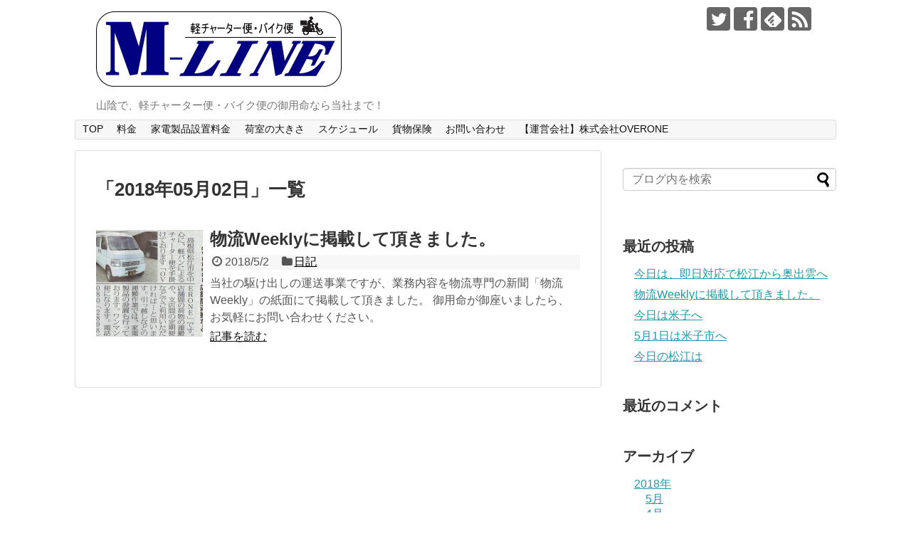

--- FILE ---
content_type: text/html; charset=UTF-8
request_url: https://m--line.net/2018/05/02/
body_size: 6322
content:
<!DOCTYPE html>
<html lang="ja">
<head>
<meta charset="UTF-8">
  <meta name="viewport" content="width=device-width,initial-scale=1.0">
<link rel="alternate" type="application/rss+xml" title="M-LINE RSS Feed" href="https://m--line.net/feed/" />
<link rel="pingback" href="https://m--line.net/xmlrpc.php" />
<meta name="robots" content="noindex,follow">
<!-- OGP -->
<meta property="og:type" content="website">
<meta property="og:description" content="山陰で、軽チャーター便・バイク便の御用命なら当社まで！">
<meta property="og:title" content="M-LINE">
<meta property="og:url" content="https://m--line.net">
<meta property="og:image" content="http://m--line.net/wp-content/uploads/2017/09/logo.jpg">
<meta property="og:site_name" content="M-LINE">
<meta property="og:locale" content="ja_JP">
<!-- /OGP -->
<!-- Twitter Card -->
<meta name="twitter:card" content="summary">
<meta name="twitter:description" content="山陰で、軽チャーター便・バイク便の御用命なら当社まで！">
<meta name="twitter:title" content="M-LINE">
<meta name="twitter:url" content="https://m--line.net">
<meta name="twitter:image" content="http://m--line.net/wp-content/uploads/2017/09/logo.jpg">
<meta name="twitter:domain" content="m--line.net">
<meta name="twitter:creator" content="@overone6031">
<meta name="twitter:site" content="@overone6031">
<!-- /Twitter Card -->

<title>2018年5月2日  |  M-LINE</title>
<link rel='dns-prefetch' href='//s0.wp.com' />
<link rel='dns-prefetch' href='//secure.gravatar.com' />
<link rel='dns-prefetch' href='//s.w.org' />
<link rel="alternate" type="application/rss+xml" title="M-LINE &raquo; フィード" href="https://m--line.net/feed/" />
<link rel="alternate" type="application/rss+xml" title="M-LINE &raquo; コメントフィード" href="https://m--line.net/comments/feed/" />
		<script type="text/javascript">
			window._wpemojiSettings = {"baseUrl":"https:\/\/s.w.org\/images\/core\/emoji\/11\/72x72\/","ext":".png","svgUrl":"https:\/\/s.w.org\/images\/core\/emoji\/11\/svg\/","svgExt":".svg","source":{"concatemoji":"https:\/\/m--line.net\/wp-includes\/js\/wp-emoji-release.min.js"}};
			!function(e,a,t){var n,r,o,i=a.createElement("canvas"),p=i.getContext&&i.getContext("2d");function s(e,t){var a=String.fromCharCode;p.clearRect(0,0,i.width,i.height),p.fillText(a.apply(this,e),0,0);e=i.toDataURL();return p.clearRect(0,0,i.width,i.height),p.fillText(a.apply(this,t),0,0),e===i.toDataURL()}function c(e){var t=a.createElement("script");t.src=e,t.defer=t.type="text/javascript",a.getElementsByTagName("head")[0].appendChild(t)}for(o=Array("flag","emoji"),t.supports={everything:!0,everythingExceptFlag:!0},r=0;r<o.length;r++)t.supports[o[r]]=function(e){if(!p||!p.fillText)return!1;switch(p.textBaseline="top",p.font="600 32px Arial",e){case"flag":return s([55356,56826,55356,56819],[55356,56826,8203,55356,56819])?!1:!s([55356,57332,56128,56423,56128,56418,56128,56421,56128,56430,56128,56423,56128,56447],[55356,57332,8203,56128,56423,8203,56128,56418,8203,56128,56421,8203,56128,56430,8203,56128,56423,8203,56128,56447]);case"emoji":return!s([55358,56760,9792,65039],[55358,56760,8203,9792,65039])}return!1}(o[r]),t.supports.everything=t.supports.everything&&t.supports[o[r]],"flag"!==o[r]&&(t.supports.everythingExceptFlag=t.supports.everythingExceptFlag&&t.supports[o[r]]);t.supports.everythingExceptFlag=t.supports.everythingExceptFlag&&!t.supports.flag,t.DOMReady=!1,t.readyCallback=function(){t.DOMReady=!0},t.supports.everything||(n=function(){t.readyCallback()},a.addEventListener?(a.addEventListener("DOMContentLoaded",n,!1),e.addEventListener("load",n,!1)):(e.attachEvent("onload",n),a.attachEvent("onreadystatechange",function(){"complete"===a.readyState&&t.readyCallback()})),(n=t.source||{}).concatemoji?c(n.concatemoji):n.wpemoji&&n.twemoji&&(c(n.twemoji),c(n.wpemoji)))}(window,document,window._wpemojiSettings);
		</script>
		<style type="text/css">
img.wp-smiley,
img.emoji {
	display: inline !important;
	border: none !important;
	box-shadow: none !important;
	height: 1em !important;
	width: 1em !important;
	margin: 0 .07em !important;
	vertical-align: -0.1em !important;
	background: none !important;
	padding: 0 !important;
}
</style>
<link rel='stylesheet' id='simplicity-style-css'  href='https://m--line.net/wp-content/themes/simplicity2/style.css' type='text/css' media='all' />
<link rel='stylesheet' id='responsive-style-css'  href='https://m--line.net/wp-content/themes/simplicity2/css/responsive-pc.css' type='text/css' media='all' />
<link rel='stylesheet' id='font-awesome-style-css'  href='https://m--line.net/wp-content/themes/simplicity2/webfonts/css/font-awesome.min.css' type='text/css' media='all' />
<link rel='stylesheet' id='icomoon-style-css'  href='https://m--line.net/wp-content/themes/simplicity2/webfonts/icomoon/style.css' type='text/css' media='all' />
<link rel='stylesheet' id='responsive-mode-style-css'  href='https://m--line.net/wp-content/themes/simplicity2/responsive.css' type='text/css' media='all' />
<link rel='stylesheet' id='narrow-style-css'  href='https://m--line.net/wp-content/themes/simplicity2/css/narrow.css' type='text/css' media='all' />
<link rel='stylesheet' id='media-style-css'  href='https://m--line.net/wp-content/themes/simplicity2/css/media.css' type='text/css' media='all' />
<link rel='stylesheet' id='extension-style-css'  href='https://m--line.net/wp-content/themes/simplicity2/css/extension.css' type='text/css' media='all' />
<style id='extension-style-inline-css' type='text/css'>
@media screen and (max-width:639px){.article br{display:block}}
</style>
<link rel='stylesheet' id='print-style-css'  href='https://m--line.net/wp-content/themes/simplicity2/css/print.css' type='text/css' media='print' />
<link rel='stylesheet' id='jetpack-widget-social-icons-styles-css'  href='https://m--line.net/wp-content/plugins/jetpack/modules/widgets/social-icons/social-icons.css' type='text/css' media='all' />
<link rel='stylesheet' id='social-logos-css'  href='https://m--line.net/wp-content/plugins/jetpack/_inc/social-logos/social-logos.min.css' type='text/css' media='all' />
<link rel='stylesheet' id='jetpack_css-css'  href='https://m--line.net/wp-content/plugins/jetpack/css/jetpack.css' type='text/css' media='all' />
<script type='text/javascript' src='https://m--line.net/wp-includes/js/jquery/jquery.js'></script>
<script type='text/javascript' src='https://m--line.net/wp-includes/js/jquery/jquery-migrate.min.js'></script>

<link rel='dns-prefetch' href='//v0.wordpress.com'/>
<link rel='dns-prefetch' href='//widgets.wp.com'/>
<link rel='dns-prefetch' href='//s0.wp.com'/>
<link rel='dns-prefetch' href='//0.gravatar.com'/>
<link rel='dns-prefetch' href='//1.gravatar.com'/>
<link rel='dns-prefetch' href='//2.gravatar.com'/>
<link rel='dns-prefetch' href='//i0.wp.com'/>
<link rel='dns-prefetch' href='//i1.wp.com'/>
<link rel='dns-prefetch' href='//i2.wp.com'/>
<style type='text/css'>img#wpstats{display:none}</style>		<style type="text/css">.recentcomments a{display:inline !important;padding:0 !important;margin:0 !important;}</style>
		<link rel="icon" href="https://i1.wp.com/m--line.net/wp-content/uploads/2017/09/cropped-20fb20ab7684000c9600997e2757a6ff_s.jpg?fit=32%2C32&#038;ssl=1" sizes="32x32" />
<link rel="icon" href="https://i1.wp.com/m--line.net/wp-content/uploads/2017/09/cropped-20fb20ab7684000c9600997e2757a6ff_s.jpg?fit=192%2C192&#038;ssl=1" sizes="192x192" />
<link rel="apple-touch-icon-precomposed" href="https://i1.wp.com/m--line.net/wp-content/uploads/2017/09/cropped-20fb20ab7684000c9600997e2757a6ff_s.jpg?fit=180%2C180&#038;ssl=1" />
<meta name="msapplication-TileImage" content="https://i1.wp.com/m--line.net/wp-content/uploads/2017/09/cropped-20fb20ab7684000c9600997e2757a6ff_s.jpg?fit=270%2C270&#038;ssl=1" />
</head>
  <body class="archive date" itemscope itemtype="http://schema.org/WebPage">
    <div id="container">

      <!-- header -->
      <header itemscope itemtype="http://schema.org/WPHeader">
        <div id="header" class="clearfix">
          <div id="header-in">

                        <div id="h-top">
              <!-- モバイルメニュー表示用のボタン -->
<div id="mobile-menu">
  <a id="mobile-menu-toggle" href="#"><span class="fa fa-bars fa-2x"></span></a>
</div>

              <div class="alignleft top-title-catchphrase">
                <!-- サイトのタイトル -->
<p id="site-title" itemscope itemtype="http://schema.org/Organization">
  <a href="https://m--line.net/"><img src="http://m--line.net/wp-content/uploads/2017/09/logo.jpg" alt="M-LINE" class="site-title-img" /></a></p>
<!-- サイトの概要 -->
<p id="site-description">
  山陰で、軽チャーター便・バイク便の御用命なら当社まで！</p>
              </div>

              <div class="alignright top-sns-follows">
                                <!-- SNSページ -->
<div class="sns-pages">
<p class="sns-follow-msg">フォローする</p>
<ul class="snsp">
<li class="twitter-page"><a href="//twitter.com/overone6031" target="_blank" title="Twitterをフォロー" rel="nofollow"><span class="icon-twitter-logo"></span></a></li><li class="facebook-page"><a href="//www.facebook.com/mline00" target="_blank" title="Facebookをフォロー" rel="nofollow"><span class="icon-facebook-logo"></span></a></li><li class="feedly-page"><a href="//feedly.com/i/subscription/feed/https://m--line.net/feed/" target="blank" title="feedlyで更新情報を購読" rel="nofollow"><span class="icon-feedly-logo"></span></a></li><li class="rss-page"><a href="https://m--line.net/feed/" target="_blank" title="RSSで更新情報をフォロー" rel="nofollow"><span class="icon-rss-logo"></span></a></li>  </ul>
</div>
                              </div>

            </div><!-- /#h-top -->
          </div><!-- /#header-in -->
        </div><!-- /#header -->
      </header>

      <!-- Navigation -->
<nav itemscope itemtype="http://schema.org/SiteNavigationElement">
  <div id="navi">
      	<div id="navi-in">
      <div class="menu-menu-container"><ul id="menu-menu" class="menu"><li id="menu-item-38" class="menu-item menu-item-type-post_type menu-item-object-page menu-item-home menu-item-38"><a href="https://m--line.net/">TOP</a></li>
<li id="menu-item-46" class="menu-item menu-item-type-post_type menu-item-object-page menu-item-46"><a href="https://m--line.net/page-42/">料金</a></li>
<li id="menu-item-163" class="menu-item menu-item-type-post_type menu-item-object-page menu-item-163"><a href="https://m--line.net/page-161/">家電製品設置料金</a></li>
<li id="menu-item-52" class="menu-item menu-item-type-post_type menu-item-object-page menu-item-52"><a href="https://m--line.net/page-49/">荷室の大きさ</a></li>
<li id="menu-item-104" class="menu-item menu-item-type-post_type menu-item-object-page menu-item-104"><a href="https://m--line.net/page-102/">スケジュール</a></li>
<li id="menu-item-139" class="menu-item menu-item-type-post_type menu-item-object-page menu-item-139"><a href="https://m--line.net/page-136/">貨物保険</a></li>
<li id="menu-item-82" class="menu-item menu-item-type-post_type menu-item-object-page menu-item-82"><a href="https://m--line.net/page-79/">お問い合わせ</a></li>
<li id="menu-item-21" class="menu-item menu-item-type-custom menu-item-object-custom menu-item-21"><a href="https://overone.net">【運営会社】株式会社OVERONE</a></li>
</ul></div>    </div><!-- /#navi-in -->
  </div><!-- /#navi -->
</nav>
<!-- /Navigation -->
      <!-- 本体部分 -->
      <div id="body">
        <div id="body-in" class="cf">

          
          <!-- main -->
          <main itemscope itemprop="mainContentOfPage">
            <div id="main" itemscope itemtype="http://schema.org/Blog">

  <h1 id="archive-title"><span class="archive-title-pb">「</span><span class="archive-title-text">2018年05月02日</span><span class="archive-title-pa">」</span><span class="archive-title-list-text">一覧</span></h1>






<div id="list">
<!-- 記事一覧 -->
<article id="post-191" class="entry cf entry-card post-191 post type-post status-publish format-standard has-post-thumbnail category-3 tag-11 tag-16 tag-46 tag-12">
  <figure class="entry-thumb">
                  <a href="https://m--line.net/2018/05/02/post-191/" class="entry-image entry-image-link" title="物流Weeklyに掲載して頂きました。"><img width="150" height="150" src="https://i0.wp.com/m--line.net/wp-content/uploads/2018/05/butsuryuuweek.jpg?resize=150%2C150&amp;ssl=1" class="entry-thumnail wp-post-image" alt="" srcset="https://i0.wp.com/m--line.net/wp-content/uploads/2018/05/butsuryuuweek.jpg?resize=150%2C150&amp;ssl=1 150w, https://i0.wp.com/m--line.net/wp-content/uploads/2018/05/butsuryuuweek.jpg?resize=100%2C100&amp;ssl=1 100w, https://i0.wp.com/m--line.net/wp-content/uploads/2018/05/butsuryuuweek.jpg?zoom=2&amp;resize=150%2C150 300w, https://i0.wp.com/m--line.net/wp-content/uploads/2018/05/butsuryuuweek.jpg?zoom=3&amp;resize=150%2C150 450w" sizes="(max-width: 150px) 100vw, 150px" data-attachment-id="192" data-permalink="https://m--line.net/2018/05/02/post-191/butsuryuuweek/" data-orig-file="https://i0.wp.com/m--line.net/wp-content/uploads/2018/05/butsuryuuweek.jpg?fit=775%2C532&amp;ssl=1" data-orig-size="775,532" data-comments-opened="1" data-image-meta="{&quot;aperture&quot;:&quot;0&quot;,&quot;credit&quot;:&quot;&quot;,&quot;camera&quot;:&quot;&quot;,&quot;caption&quot;:&quot;&quot;,&quot;created_timestamp&quot;:&quot;0&quot;,&quot;copyright&quot;:&quot;&quot;,&quot;focal_length&quot;:&quot;0&quot;,&quot;iso&quot;:&quot;0&quot;,&quot;shutter_speed&quot;:&quot;0&quot;,&quot;title&quot;:&quot;&quot;,&quot;orientation&quot;:&quot;0&quot;}" data-image-title="物流Weekly" data-image-description="" data-medium-file="https://i0.wp.com/m--line.net/wp-content/uploads/2018/05/butsuryuuweek.jpg?fit=300%2C206&amp;ssl=1" data-large-file="https://i0.wp.com/m--line.net/wp-content/uploads/2018/05/butsuryuuweek.jpg?fit=680%2C467&amp;ssl=1" /></a>
            </figure><!-- /.entry-thumb -->

  <div class="entry-card-content">
  <header>
    <h2><a href="https://m--line.net/2018/05/02/post-191/" class="entry-title entry-title-link" title="物流Weeklyに掲載して頂きました。">物流Weeklyに掲載して頂きました。</a></h2>
    <p class="post-meta">
            <span class="post-date"><span class="fa fa-clock-o fa-fw"></span><span class="published">2018/5/2</span></span>
      
      <span class="category"><span class="fa fa-folder fa-fw"></span><a href="https://m--line.net/category/%e6%97%a5%e8%a8%98/" rel="category tag">日記</a></span>

      
      
    </p><!-- /.post-meta -->
      </header>
  <p class="entry-snippet">当社の駆け出しの運送事業ですが、業務内容を物流専門の新聞「物流Weekly」の紙面にて掲載して頂きました。

御用命が御座いましたら、お気軽にお問い合わせください。</p>

    <footer>
    <p class="entry-read"><a href="https://m--line.net/2018/05/02/post-191/" class="entry-read-link">記事を読む</a></p>
  </footer>
  
</div><!-- /.entry-card-content -->
</article>  <div class="clear"></div>
</div><!-- /#list -->

  <!-- 文章下広告 -->
                  


            </div><!-- /#main -->
          </main>
        <!-- sidebar -->
<div id="sidebar" role="complementary">
    
  <div id="sidebar-widget">
  <!-- ウイジェット -->
  <aside id="search-2" class="widget widget_search"><form method="get" id="searchform" action="https://m--line.net/">
	<input type="text" placeholder="ブログ内を検索" name="s" id="s">
	<input type="submit" id="searchsubmit" value="">
</form></aside>		<aside id="recent-posts-2" class="widget widget_recent_entries">		<h3 class="widget_title sidebar_widget_title">最近の投稿</h3>		<ul>
											<li>
					<a href="https://m--line.net/2018/05/12/post-198/">今日は、即日対応で松江から奥出雲へ</a>
									</li>
											<li>
					<a href="https://m--line.net/2018/05/02/post-191/">物流Weeklyに掲載して頂きました。</a>
									</li>
											<li>
					<a href="https://m--line.net/2018/05/01/post-183/">今日は米子へ</a>
									</li>
											<li>
					<a href="https://m--line.net/2018/04/30/post-179/">5月1日は米子市へ</a>
									</li>
											<li>
					<a href="https://m--line.net/2018/04/10/post-172/">今日の松江は</a>
									</li>
					</ul>
		</aside><aside id="recent-comments-2" class="widget widget_recent_comments"><h3 class="widget_title sidebar_widget_title">最近のコメント</h3><ul id="recentcomments"></ul></aside><aside id="archives-2" class="widget widget_archive"><h3 class="widget_title sidebar_widget_title">アーカイブ</h3>		<ul>
			<li><a href='https://m--line.net/2018/05/'>2018年5月</a></li>
	<li><a href='https://m--line.net/2018/04/'>2018年4月</a></li>
	<li><a href='https://m--line.net/2018/03/'>2018年3月</a></li>
		</ul>
		</aside><aside id="categories-2" class="widget widget_categories"><h3 class="widget_title sidebar_widget_title">カテゴリー</h3>		<ul>
	<li class="cat-item cat-item-3"><a href="https://m--line.net/category/%e6%97%a5%e8%a8%98/" >日記</a>
</li>
		</ul>
</aside><aside id="meta-2" class="widget widget_meta"><h3 class="widget_title sidebar_widget_title">メタ情報</h3>			<ul>
						<li><a href="https://m--line.net/wp-login.php">ログイン</a></li>
			<li><a href="https://m--line.net/feed/">投稿の <abbr title="Really Simple Syndication">RSS</abbr></a></li>
			<li><a href="https://m--line.net/comments/feed/">コメントの <abbr title="Really Simple Syndication">RSS</abbr></a></li>
			<li><a href="https://ja.wordpress.org/" title="Powered by WordPress, state-of-the-art semantic personal publishing platform.">WordPress.org</a></li>			</ul>
			</aside><aside id="calendar-3" class="widget widget_calendar"><div id="calendar_wrap" class="calendar_wrap"><table id="wp-calendar">
	<caption>2018年5月</caption>
	<thead>
	<tr>
		<th scope="col" title="月曜日">月</th>
		<th scope="col" title="火曜日">火</th>
		<th scope="col" title="水曜日">水</th>
		<th scope="col" title="木曜日">木</th>
		<th scope="col" title="金曜日">金</th>
		<th scope="col" title="土曜日">土</th>
		<th scope="col" title="日曜日">日</th>
	</tr>
	</thead>

	<tfoot>
	<tr>
		<td colspan="3" id="prev"><a href="https://m--line.net/2018/04/">&laquo; 4月</a></td>
		<td class="pad">&nbsp;</td>
		<td colspan="3" id="next" class="pad">&nbsp;</td>
	</tr>
	</tfoot>

	<tbody>
	<tr>
		<td colspan="1" class="pad">&nbsp;</td><td><a href="https://m--line.net/2018/05/01/" aria-label="2018年5月1日 に投稿を公開">1</a></td><td><a href="https://m--line.net/2018/05/02/" aria-label="2018年5月2日 に投稿を公開">2</a></td><td>3</td><td>4</td><td>5</td><td>6</td>
	</tr>
	<tr>
		<td>7</td><td>8</td><td>9</td><td>10</td><td>11</td><td><a href="https://m--line.net/2018/05/12/" aria-label="2018年5月12日 に投稿を公開">12</a></td><td>13</td>
	</tr>
	<tr>
		<td>14</td><td>15</td><td>16</td><td>17</td><td>18</td><td>19</td><td>20</td>
	</tr>
	<tr>
		<td>21</td><td>22</td><td>23</td><td>24</td><td>25</td><td>26</td><td>27</td>
	</tr>
	<tr>
		<td>28</td><td>29</td><td>30</td><td>31</td>
		<td class="pad" colspan="3">&nbsp;</td>
	</tr>
	</tbody>
	</table></div></aside>  </div>

  
</div><!-- /#sidebar -->
        </div><!-- /#body-in -->
      </div><!-- /#body -->

      <!-- footer -->
      <footer itemscope itemtype="http://schema.org/WPFooter">
        <div id="footer" class="main-footer">
          <div id="footer-in">

            
          <div class="clear"></div>
            <div id="copyright" class="wrapper">
                            <div class="credit">
                &copy; 2018  <a href="https://m--line.net">M-LINE</a>.              </div>

                          </div>
        </div><!-- /#footer-in -->
        </div><!-- /#footer -->
      </footer>
      <div id="page-top">
      <a id="move-page-top"><span class="fa fa-angle-double-up fa-2x"></span></a>
  
</div>
          </div><!-- /#container -->
    	<div style="display:none">
	</div>
<script src="https://m--line.net/wp-content/themes/simplicity2/javascript.js" defer></script>
<script type='text/javascript' src='https://m--line.net/wp-content/plugins/jetpack/_inc/build/photon/photon.min.js'></script>
<script type='text/javascript' src='https://s0.wp.com/wp-content/js/devicepx-jetpack.js'></script>
<script type='text/javascript' src='https://secure.gravatar.com/js/gprofiles.js'></script>
<script type='text/javascript'>
/* <![CDATA[ */
var WPGroHo = {"my_hash":""};
/* ]]> */
</script>
<script type='text/javascript' src='https://m--line.net/wp-content/plugins/jetpack/modules/wpgroho.js'></script>
<script type='text/javascript' src='https://m--line.net/wp-includes/js/wp-embed.min.js'></script>
<script type='text/javascript' src='https://stats.wp.com/e-202606.js' async='async' defer='defer'></script>
<script type='text/javascript'>
	_stq = window._stq || [];
	_stq.push([ 'view', {v:'ext',j:'1:6.1.5',blog:'144270782',post:'0',tz:'9',srv:'m--line.net'} ]);
	_stq.push([ 'clickTrackerInit', '144270782', '0' ]);
</script>
                

    
  </body>
</html>
